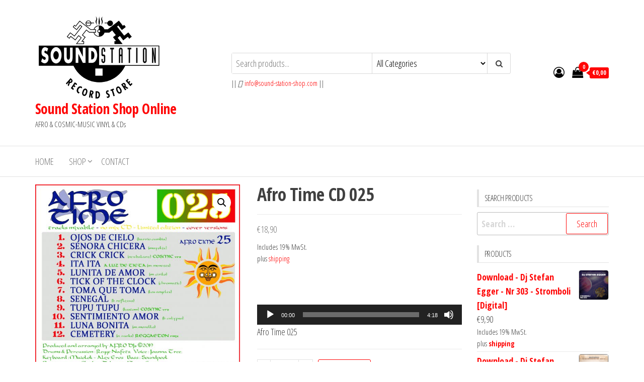

--- FILE ---
content_type: text/html; charset=UTF-8
request_url: http://sound-station-shop.com/produkt/afro-time-cd-025
body_size: 17358
content:
<!DOCTYPE html>
<html lang="en-US">
    <head>
        <meta charset="UTF-8">
        <meta name="viewport" content="width=device-width, initial-scale=1">
        <link rel="profile" href="http://gmpg.org/xfn/11">
        <title>Afro Time CD 025 &#8211; Sound Station Shop Online</title>
<meta name='robots' content='max-image-preview:large' />
	<style>img:is([sizes="auto" i], [sizes^="auto," i]) { contain-intrinsic-size: 3000px 1500px }</style>
	<link rel='dns-prefetch' href='//fonts.googleapis.com' />
<link href='https://fonts.gstatic.com' crossorigin rel='preconnect' />
<link rel="alternate" type="application/rss+xml" title="Sound Station Shop Online &raquo; Feed" href="http://sound-station-shop.com/feed" />
<link rel="alternate" type="application/rss+xml" title="Sound Station Shop Online &raquo; Comments Feed" href="http://sound-station-shop.com/comments/feed" />
<script type="text/javascript">
/* <![CDATA[ */
window._wpemojiSettings = {"baseUrl":"https:\/\/s.w.org\/images\/core\/emoji\/16.0.1\/72x72\/","ext":".png","svgUrl":"https:\/\/s.w.org\/images\/core\/emoji\/16.0.1\/svg\/","svgExt":".svg","source":{"concatemoji":"http:\/\/sound-station-shop.com\/wp-includes\/js\/wp-emoji-release.min.js?ver=6.8.3"}};
/*! This file is auto-generated */
!function(s,n){var o,i,e;function c(e){try{var t={supportTests:e,timestamp:(new Date).valueOf()};sessionStorage.setItem(o,JSON.stringify(t))}catch(e){}}function p(e,t,n){e.clearRect(0,0,e.canvas.width,e.canvas.height),e.fillText(t,0,0);var t=new Uint32Array(e.getImageData(0,0,e.canvas.width,e.canvas.height).data),a=(e.clearRect(0,0,e.canvas.width,e.canvas.height),e.fillText(n,0,0),new Uint32Array(e.getImageData(0,0,e.canvas.width,e.canvas.height).data));return t.every(function(e,t){return e===a[t]})}function u(e,t){e.clearRect(0,0,e.canvas.width,e.canvas.height),e.fillText(t,0,0);for(var n=e.getImageData(16,16,1,1),a=0;a<n.data.length;a++)if(0!==n.data[a])return!1;return!0}function f(e,t,n,a){switch(t){case"flag":return n(e,"\ud83c\udff3\ufe0f\u200d\u26a7\ufe0f","\ud83c\udff3\ufe0f\u200b\u26a7\ufe0f")?!1:!n(e,"\ud83c\udde8\ud83c\uddf6","\ud83c\udde8\u200b\ud83c\uddf6")&&!n(e,"\ud83c\udff4\udb40\udc67\udb40\udc62\udb40\udc65\udb40\udc6e\udb40\udc67\udb40\udc7f","\ud83c\udff4\u200b\udb40\udc67\u200b\udb40\udc62\u200b\udb40\udc65\u200b\udb40\udc6e\u200b\udb40\udc67\u200b\udb40\udc7f");case"emoji":return!a(e,"\ud83e\udedf")}return!1}function g(e,t,n,a){var r="undefined"!=typeof WorkerGlobalScope&&self instanceof WorkerGlobalScope?new OffscreenCanvas(300,150):s.createElement("canvas"),o=r.getContext("2d",{willReadFrequently:!0}),i=(o.textBaseline="top",o.font="600 32px Arial",{});return e.forEach(function(e){i[e]=t(o,e,n,a)}),i}function t(e){var t=s.createElement("script");t.src=e,t.defer=!0,s.head.appendChild(t)}"undefined"!=typeof Promise&&(o="wpEmojiSettingsSupports",i=["flag","emoji"],n.supports={everything:!0,everythingExceptFlag:!0},e=new Promise(function(e){s.addEventListener("DOMContentLoaded",e,{once:!0})}),new Promise(function(t){var n=function(){try{var e=JSON.parse(sessionStorage.getItem(o));if("object"==typeof e&&"number"==typeof e.timestamp&&(new Date).valueOf()<e.timestamp+604800&&"object"==typeof e.supportTests)return e.supportTests}catch(e){}return null}();if(!n){if("undefined"!=typeof Worker&&"undefined"!=typeof OffscreenCanvas&&"undefined"!=typeof URL&&URL.createObjectURL&&"undefined"!=typeof Blob)try{var e="postMessage("+g.toString()+"("+[JSON.stringify(i),f.toString(),p.toString(),u.toString()].join(",")+"));",a=new Blob([e],{type:"text/javascript"}),r=new Worker(URL.createObjectURL(a),{name:"wpTestEmojiSupports"});return void(r.onmessage=function(e){c(n=e.data),r.terminate(),t(n)})}catch(e){}c(n=g(i,f,p,u))}t(n)}).then(function(e){for(var t in e)n.supports[t]=e[t],n.supports.everything=n.supports.everything&&n.supports[t],"flag"!==t&&(n.supports.everythingExceptFlag=n.supports.everythingExceptFlag&&n.supports[t]);n.supports.everythingExceptFlag=n.supports.everythingExceptFlag&&!n.supports.flag,n.DOMReady=!1,n.readyCallback=function(){n.DOMReady=!0}}).then(function(){return e}).then(function(){var e;n.supports.everything||(n.readyCallback(),(e=n.source||{}).concatemoji?t(e.concatemoji):e.wpemoji&&e.twemoji&&(t(e.twemoji),t(e.wpemoji)))}))}((window,document),window._wpemojiSettings);
/* ]]> */
</script>
<link rel='stylesheet' id='german-market-blocks-integrations-css' href='http://sound-station-shop.com/wp-content/plugins/woocommerce-german-market-light/german-market-blocks/build/integrations.css?ver=3.52' type='text/css' media='all' />
<link rel='stylesheet' id='german-market-checkout-block-checkboxes-css' href='http://sound-station-shop.com/wp-content/plugins/woocommerce-german-market-light/german-market-blocks/build/blocks/checkout-checkboxes/style-index.css?ver=3.52' type='text/css' media='all' />
<link rel='stylesheet' id='german-market-product-charging-device-css' href='http://sound-station-shop.com/wp-content/plugins/woocommerce-german-market-light/german-market-blocks/build/blocks/product-charging-device/style-index.css?ver=3.52' type='text/css' media='all' />
<style id='wp-emoji-styles-inline-css' type='text/css'>

	img.wp-smiley, img.emoji {
		display: inline !important;
		border: none !important;
		box-shadow: none !important;
		height: 1em !important;
		width: 1em !important;
		margin: 0 0.07em !important;
		vertical-align: -0.1em !important;
		background: none !important;
		padding: 0 !important;
	}
</style>
<link rel='stylesheet' id='wp-block-library-css' href='http://sound-station-shop.com/wp-includes/css/dist/block-library/style.min.css?ver=6.8.3' type='text/css' media='all' />
<style id='classic-theme-styles-inline-css' type='text/css'>
/*! This file is auto-generated */
.wp-block-button__link{color:#fff;background-color:#32373c;border-radius:9999px;box-shadow:none;text-decoration:none;padding:calc(.667em + 2px) calc(1.333em + 2px);font-size:1.125em}.wp-block-file__button{background:#32373c;color:#fff;text-decoration:none}
</style>
<link rel='stylesheet' id='wp-components-css' href='http://sound-station-shop.com/wp-includes/css/dist/components/style.min.css?ver=6.8.3' type='text/css' media='all' />
<link rel='stylesheet' id='wp-preferences-css' href='http://sound-station-shop.com/wp-includes/css/dist/preferences/style.min.css?ver=6.8.3' type='text/css' media='all' />
<link rel='stylesheet' id='wp-block-editor-css' href='http://sound-station-shop.com/wp-includes/css/dist/block-editor/style.min.css?ver=6.8.3' type='text/css' media='all' />
<link rel='stylesheet' id='popup-maker-block-library-style-css' href='http://sound-station-shop.com/wp-content/plugins/popup-maker/dist/packages/block-library-style.css?ver=dbea705cfafe089d65f1' type='text/css' media='all' />
<style id='global-styles-inline-css' type='text/css'>
:root{--wp--preset--aspect-ratio--square: 1;--wp--preset--aspect-ratio--4-3: 4/3;--wp--preset--aspect-ratio--3-4: 3/4;--wp--preset--aspect-ratio--3-2: 3/2;--wp--preset--aspect-ratio--2-3: 2/3;--wp--preset--aspect-ratio--16-9: 16/9;--wp--preset--aspect-ratio--9-16: 9/16;--wp--preset--color--black: #000000;--wp--preset--color--cyan-bluish-gray: #abb8c3;--wp--preset--color--white: #ffffff;--wp--preset--color--pale-pink: #f78da7;--wp--preset--color--vivid-red: #cf2e2e;--wp--preset--color--luminous-vivid-orange: #ff6900;--wp--preset--color--luminous-vivid-amber: #fcb900;--wp--preset--color--light-green-cyan: #7bdcb5;--wp--preset--color--vivid-green-cyan: #00d084;--wp--preset--color--pale-cyan-blue: #8ed1fc;--wp--preset--color--vivid-cyan-blue: #0693e3;--wp--preset--color--vivid-purple: #9b51e0;--wp--preset--gradient--vivid-cyan-blue-to-vivid-purple: linear-gradient(135deg,rgba(6,147,227,1) 0%,rgb(155,81,224) 100%);--wp--preset--gradient--light-green-cyan-to-vivid-green-cyan: linear-gradient(135deg,rgb(122,220,180) 0%,rgb(0,208,130) 100%);--wp--preset--gradient--luminous-vivid-amber-to-luminous-vivid-orange: linear-gradient(135deg,rgba(252,185,0,1) 0%,rgba(255,105,0,1) 100%);--wp--preset--gradient--luminous-vivid-orange-to-vivid-red: linear-gradient(135deg,rgba(255,105,0,1) 0%,rgb(207,46,46) 100%);--wp--preset--gradient--very-light-gray-to-cyan-bluish-gray: linear-gradient(135deg,rgb(238,238,238) 0%,rgb(169,184,195) 100%);--wp--preset--gradient--cool-to-warm-spectrum: linear-gradient(135deg,rgb(74,234,220) 0%,rgb(151,120,209) 20%,rgb(207,42,186) 40%,rgb(238,44,130) 60%,rgb(251,105,98) 80%,rgb(254,248,76) 100%);--wp--preset--gradient--blush-light-purple: linear-gradient(135deg,rgb(255,206,236) 0%,rgb(152,150,240) 100%);--wp--preset--gradient--blush-bordeaux: linear-gradient(135deg,rgb(254,205,165) 0%,rgb(254,45,45) 50%,rgb(107,0,62) 100%);--wp--preset--gradient--luminous-dusk: linear-gradient(135deg,rgb(255,203,112) 0%,rgb(199,81,192) 50%,rgb(65,88,208) 100%);--wp--preset--gradient--pale-ocean: linear-gradient(135deg,rgb(255,245,203) 0%,rgb(182,227,212) 50%,rgb(51,167,181) 100%);--wp--preset--gradient--electric-grass: linear-gradient(135deg,rgb(202,248,128) 0%,rgb(113,206,126) 100%);--wp--preset--gradient--midnight: linear-gradient(135deg,rgb(2,3,129) 0%,rgb(40,116,252) 100%);--wp--preset--font-size--small: 13px;--wp--preset--font-size--medium: 20px;--wp--preset--font-size--large: 36px;--wp--preset--font-size--x-large: 42px;--wp--preset--spacing--20: 0.44rem;--wp--preset--spacing--30: 0.67rem;--wp--preset--spacing--40: 1rem;--wp--preset--spacing--50: 1.5rem;--wp--preset--spacing--60: 2.25rem;--wp--preset--spacing--70: 3.38rem;--wp--preset--spacing--80: 5.06rem;--wp--preset--shadow--natural: 6px 6px 9px rgba(0, 0, 0, 0.2);--wp--preset--shadow--deep: 12px 12px 50px rgba(0, 0, 0, 0.4);--wp--preset--shadow--sharp: 6px 6px 0px rgba(0, 0, 0, 0.2);--wp--preset--shadow--outlined: 6px 6px 0px -3px rgba(255, 255, 255, 1), 6px 6px rgba(0, 0, 0, 1);--wp--preset--shadow--crisp: 6px 6px 0px rgba(0, 0, 0, 1);}:where(.is-layout-flex){gap: 0.5em;}:where(.is-layout-grid){gap: 0.5em;}body .is-layout-flex{display: flex;}.is-layout-flex{flex-wrap: wrap;align-items: center;}.is-layout-flex > :is(*, div){margin: 0;}body .is-layout-grid{display: grid;}.is-layout-grid > :is(*, div){margin: 0;}:where(.wp-block-columns.is-layout-flex){gap: 2em;}:where(.wp-block-columns.is-layout-grid){gap: 2em;}:where(.wp-block-post-template.is-layout-flex){gap: 1.25em;}:where(.wp-block-post-template.is-layout-grid){gap: 1.25em;}.has-black-color{color: var(--wp--preset--color--black) !important;}.has-cyan-bluish-gray-color{color: var(--wp--preset--color--cyan-bluish-gray) !important;}.has-white-color{color: var(--wp--preset--color--white) !important;}.has-pale-pink-color{color: var(--wp--preset--color--pale-pink) !important;}.has-vivid-red-color{color: var(--wp--preset--color--vivid-red) !important;}.has-luminous-vivid-orange-color{color: var(--wp--preset--color--luminous-vivid-orange) !important;}.has-luminous-vivid-amber-color{color: var(--wp--preset--color--luminous-vivid-amber) !important;}.has-light-green-cyan-color{color: var(--wp--preset--color--light-green-cyan) !important;}.has-vivid-green-cyan-color{color: var(--wp--preset--color--vivid-green-cyan) !important;}.has-pale-cyan-blue-color{color: var(--wp--preset--color--pale-cyan-blue) !important;}.has-vivid-cyan-blue-color{color: var(--wp--preset--color--vivid-cyan-blue) !important;}.has-vivid-purple-color{color: var(--wp--preset--color--vivid-purple) !important;}.has-black-background-color{background-color: var(--wp--preset--color--black) !important;}.has-cyan-bluish-gray-background-color{background-color: var(--wp--preset--color--cyan-bluish-gray) !important;}.has-white-background-color{background-color: var(--wp--preset--color--white) !important;}.has-pale-pink-background-color{background-color: var(--wp--preset--color--pale-pink) !important;}.has-vivid-red-background-color{background-color: var(--wp--preset--color--vivid-red) !important;}.has-luminous-vivid-orange-background-color{background-color: var(--wp--preset--color--luminous-vivid-orange) !important;}.has-luminous-vivid-amber-background-color{background-color: var(--wp--preset--color--luminous-vivid-amber) !important;}.has-light-green-cyan-background-color{background-color: var(--wp--preset--color--light-green-cyan) !important;}.has-vivid-green-cyan-background-color{background-color: var(--wp--preset--color--vivid-green-cyan) !important;}.has-pale-cyan-blue-background-color{background-color: var(--wp--preset--color--pale-cyan-blue) !important;}.has-vivid-cyan-blue-background-color{background-color: var(--wp--preset--color--vivid-cyan-blue) !important;}.has-vivid-purple-background-color{background-color: var(--wp--preset--color--vivid-purple) !important;}.has-black-border-color{border-color: var(--wp--preset--color--black) !important;}.has-cyan-bluish-gray-border-color{border-color: var(--wp--preset--color--cyan-bluish-gray) !important;}.has-white-border-color{border-color: var(--wp--preset--color--white) !important;}.has-pale-pink-border-color{border-color: var(--wp--preset--color--pale-pink) !important;}.has-vivid-red-border-color{border-color: var(--wp--preset--color--vivid-red) !important;}.has-luminous-vivid-orange-border-color{border-color: var(--wp--preset--color--luminous-vivid-orange) !important;}.has-luminous-vivid-amber-border-color{border-color: var(--wp--preset--color--luminous-vivid-amber) !important;}.has-light-green-cyan-border-color{border-color: var(--wp--preset--color--light-green-cyan) !important;}.has-vivid-green-cyan-border-color{border-color: var(--wp--preset--color--vivid-green-cyan) !important;}.has-pale-cyan-blue-border-color{border-color: var(--wp--preset--color--pale-cyan-blue) !important;}.has-vivid-cyan-blue-border-color{border-color: var(--wp--preset--color--vivid-cyan-blue) !important;}.has-vivid-purple-border-color{border-color: var(--wp--preset--color--vivid-purple) !important;}.has-vivid-cyan-blue-to-vivid-purple-gradient-background{background: var(--wp--preset--gradient--vivid-cyan-blue-to-vivid-purple) !important;}.has-light-green-cyan-to-vivid-green-cyan-gradient-background{background: var(--wp--preset--gradient--light-green-cyan-to-vivid-green-cyan) !important;}.has-luminous-vivid-amber-to-luminous-vivid-orange-gradient-background{background: var(--wp--preset--gradient--luminous-vivid-amber-to-luminous-vivid-orange) !important;}.has-luminous-vivid-orange-to-vivid-red-gradient-background{background: var(--wp--preset--gradient--luminous-vivid-orange-to-vivid-red) !important;}.has-very-light-gray-to-cyan-bluish-gray-gradient-background{background: var(--wp--preset--gradient--very-light-gray-to-cyan-bluish-gray) !important;}.has-cool-to-warm-spectrum-gradient-background{background: var(--wp--preset--gradient--cool-to-warm-spectrum) !important;}.has-blush-light-purple-gradient-background{background: var(--wp--preset--gradient--blush-light-purple) !important;}.has-blush-bordeaux-gradient-background{background: var(--wp--preset--gradient--blush-bordeaux) !important;}.has-luminous-dusk-gradient-background{background: var(--wp--preset--gradient--luminous-dusk) !important;}.has-pale-ocean-gradient-background{background: var(--wp--preset--gradient--pale-ocean) !important;}.has-electric-grass-gradient-background{background: var(--wp--preset--gradient--electric-grass) !important;}.has-midnight-gradient-background{background: var(--wp--preset--gradient--midnight) !important;}.has-small-font-size{font-size: var(--wp--preset--font-size--small) !important;}.has-medium-font-size{font-size: var(--wp--preset--font-size--medium) !important;}.has-large-font-size{font-size: var(--wp--preset--font-size--large) !important;}.has-x-large-font-size{font-size: var(--wp--preset--font-size--x-large) !important;}
:where(.wp-block-post-template.is-layout-flex){gap: 1.25em;}:where(.wp-block-post-template.is-layout-grid){gap: 1.25em;}
:where(.wp-block-columns.is-layout-flex){gap: 2em;}:where(.wp-block-columns.is-layout-grid){gap: 2em;}
:root :where(.wp-block-pullquote){font-size: 1.5em;line-height: 1.6;}
</style>
<link rel='stylesheet' id='woobsp_widget_css-css' href='http://sound-station-shop.com/wp-content/plugins/woo-best-selling-products/assets/woobsp-styles.css?ver=1.3.1' type='text/css' media='all' />
<link rel='stylesheet' id='photoswipe-css' href='http://sound-station-shop.com/wp-content/plugins/woocommerce/assets/css/photoswipe/photoswipe.min.css?ver=10.3.4' type='text/css' media='all' />
<link rel='stylesheet' id='photoswipe-default-skin-css' href='http://sound-station-shop.com/wp-content/plugins/woocommerce/assets/css/photoswipe/default-skin/default-skin.min.css?ver=10.3.4' type='text/css' media='all' />
<link rel='stylesheet' id='woocommerce-layout-css' href='http://sound-station-shop.com/wp-content/plugins/woocommerce/assets/css/woocommerce-layout.css?ver=10.3.4' type='text/css' media='all' />
<link rel='stylesheet' id='woocommerce-smallscreen-css' href='http://sound-station-shop.com/wp-content/plugins/woocommerce/assets/css/woocommerce-smallscreen.css?ver=10.3.4' type='text/css' media='only screen and (max-width: 768px)' />
<link rel='stylesheet' id='woocommerce-general-css' href='http://sound-station-shop.com/wp-content/plugins/woocommerce/assets/css/woocommerce.css?ver=10.3.4' type='text/css' media='all' />
<style id='woocommerce-inline-inline-css' type='text/css'>
.woocommerce form .form-row .required { visibility: visible; }
</style>
<link rel='stylesheet' id='brands-styles-css' href='http://sound-station-shop.com/wp-content/plugins/woocommerce/assets/css/brands.css?ver=10.3.4' type='text/css' media='all' />
<link rel='stylesheet' id='envo-storefront-fonts-css' href='https://fonts.googleapis.com/css?family=Open+Sans+Condensed%3A300%2C500%2C700&#038;subset=cyrillic%2Ccyrillic-ext%2Cgreek%2Cgreek-ext%2Clatin-ext%2Cvietnamese' type='text/css' media='all' />
<link rel='stylesheet' id='bootstrap-css' href='http://sound-station-shop.com/wp-content/themes/envo-storefront/css/bootstrap.css?ver=3.3.7' type='text/css' media='all' />
<link rel='stylesheet' id='mmenu-light-css' href='http://sound-station-shop.com/wp-content/themes/envo-storefront/css/mmenu-light.min.css?ver=1.0.7' type='text/css' media='all' />
<link rel='stylesheet' id='envo-storefront-stylesheet-css' href='http://sound-station-shop.com/wp-content/themes/envo-storefront/style.css?ver=1.0.7' type='text/css' media='all' />
<link rel='stylesheet' id='font-awesome-css' href='http://sound-station-shop.com/wp-content/plugins/elementor/assets/lib/font-awesome/css/font-awesome.min.css?ver=4.7.0' type='text/css' media='all' />
<link rel='stylesheet' id='german-market-blocks-order-button-position-css' href='http://sound-station-shop.com/wp-content/plugins/woocommerce-german-market-light/german-market-blocks/additional-css/order-button-checkout-fields.css?ver=3.52' type='text/css' media='all' />
<link rel='stylesheet' id='woocommerce-de_frontend_styles-css' href='http://sound-station-shop.com/wp-content/plugins/woocommerce-german-market-light/css/frontend.min.css?ver=3.52' type='text/css' media='all' />
<script type="text/javascript" src="http://sound-station-shop.com/wp-content/plugins/1and1-wordpress-assistant/js/cookies.js?ver=6.8.3" id="1and1-wp-cookies-js"></script>
<script type="text/javascript" src="http://sound-station-shop.com/wp-includes/js/jquery/jquery.min.js?ver=3.7.1" id="jquery-core-js"></script>
<script type="text/javascript" src="http://sound-station-shop.com/wp-includes/js/jquery/jquery-migrate.min.js?ver=3.4.1" id="jquery-migrate-js"></script>
<script type="text/javascript" src="http://sound-station-shop.com/wp-content/plugins/woocommerce/assets/js/jquery-blockui/jquery.blockUI.min.js?ver=2.7.0-wc.10.3.4" id="wc-jquery-blockui-js" defer="defer" data-wp-strategy="defer"></script>
<script type="text/javascript" id="wc-add-to-cart-js-extra">
/* <![CDATA[ */
var wc_add_to_cart_params = {"ajax_url":"\/wp-admin\/admin-ajax.php","wc_ajax_url":"\/?wc-ajax=%%endpoint%%","i18n_view_cart":"View cart","cart_url":"http:\/\/sound-station-shop.com\/cart","is_cart":"","cart_redirect_after_add":"no"};
/* ]]> */
</script>
<script type="text/javascript" src="http://sound-station-shop.com/wp-content/plugins/woocommerce/assets/js/frontend/add-to-cart.min.js?ver=10.3.4" id="wc-add-to-cart-js" defer="defer" data-wp-strategy="defer"></script>
<script type="text/javascript" src="http://sound-station-shop.com/wp-content/plugins/woocommerce/assets/js/zoom/jquery.zoom.min.js?ver=1.7.21-wc.10.3.4" id="wc-zoom-js" defer="defer" data-wp-strategy="defer"></script>
<script type="text/javascript" src="http://sound-station-shop.com/wp-content/plugins/woocommerce/assets/js/flexslider/jquery.flexslider.min.js?ver=2.7.2-wc.10.3.4" id="wc-flexslider-js" defer="defer" data-wp-strategy="defer"></script>
<script type="text/javascript" src="http://sound-station-shop.com/wp-content/plugins/woocommerce/assets/js/photoswipe/photoswipe.min.js?ver=4.1.1-wc.10.3.4" id="wc-photoswipe-js" defer="defer" data-wp-strategy="defer"></script>
<script type="text/javascript" src="http://sound-station-shop.com/wp-content/plugins/woocommerce/assets/js/photoswipe/photoswipe-ui-default.min.js?ver=4.1.1-wc.10.3.4" id="wc-photoswipe-ui-default-js" defer="defer" data-wp-strategy="defer"></script>
<script type="text/javascript" id="wc-single-product-js-extra">
/* <![CDATA[ */
var wc_single_product_params = {"i18n_required_rating_text":"Please select a rating","i18n_rating_options":["1 of 5 stars","2 of 5 stars","3 of 5 stars","4 of 5 stars","5 of 5 stars"],"i18n_product_gallery_trigger_text":"View full-screen image gallery","review_rating_required":"yes","flexslider":{"rtl":false,"animation":"slide","smoothHeight":true,"directionNav":false,"controlNav":"thumbnails","slideshow":false,"animationSpeed":500,"animationLoop":false,"allowOneSlide":false},"zoom_enabled":"1","zoom_options":[],"photoswipe_enabled":"1","photoswipe_options":{"shareEl":false,"closeOnScroll":false,"history":false,"hideAnimationDuration":0,"showAnimationDuration":0},"flexslider_enabled":"1"};
/* ]]> */
</script>
<script type="text/javascript" src="http://sound-station-shop.com/wp-content/plugins/woocommerce/assets/js/frontend/single-product.min.js?ver=10.3.4" id="wc-single-product-js" defer="defer" data-wp-strategy="defer"></script>
<script type="text/javascript" src="http://sound-station-shop.com/wp-content/plugins/woocommerce/assets/js/js-cookie/js.cookie.min.js?ver=2.1.4-wc.10.3.4" id="wc-js-cookie-js" defer="defer" data-wp-strategy="defer"></script>
<script type="text/javascript" id="woocommerce-js-extra">
/* <![CDATA[ */
var woocommerce_params = {"ajax_url":"\/wp-admin\/admin-ajax.php","wc_ajax_url":"\/?wc-ajax=%%endpoint%%","i18n_password_show":"Show password","i18n_password_hide":"Hide password"};
/* ]]> */
</script>
<script type="text/javascript" src="http://sound-station-shop.com/wp-content/plugins/woocommerce/assets/js/frontend/woocommerce.min.js?ver=10.3.4" id="woocommerce-js" defer="defer" data-wp-strategy="defer"></script>
<script type="text/javascript" id="wc-cart-fragments-js-extra">
/* <![CDATA[ */
var wc_cart_fragments_params = {"ajax_url":"\/wp-admin\/admin-ajax.php","wc_ajax_url":"\/?wc-ajax=%%endpoint%%","cart_hash_key":"wc_cart_hash_a7268b8050e0f8c9100d8a2a4ad1340f","fragment_name":"wc_fragments_a7268b8050e0f8c9100d8a2a4ad1340f","request_timeout":"5000"};
/* ]]> */
</script>
<script type="text/javascript" src="http://sound-station-shop.com/wp-content/plugins/woocommerce/assets/js/frontend/cart-fragments.min.js?ver=10.3.4" id="wc-cart-fragments-js" defer="defer" data-wp-strategy="defer"></script>
<script type="text/javascript" id="woocommerce_de_frontend-js-extra">
/* <![CDATA[ */
var sepa_ajax_object = {"ajax_url":"http:\/\/sound-station-shop.com\/wp-admin\/admin-ajax.php","nonce":"13eb5538aa"};
var woocommerce_remove_updated_totals = {"val":"0"};
var woocommerce_payment_update = {"val":"1"};
var german_market_price_variable_products = {"val":"gm_default"};
var german_market_price_variable_theme_extra_element = {"val":"none"};
var german_market_legal_info_product_reviews = {"element":".woocommerce-Reviews .commentlist","activated":"off"};
var ship_different_address = {"message":"<p class=\"woocommerce-notice woocommerce-notice--info woocommerce-info\" id=\"german-market-puchase-on-account-message\">\"Ship to different address\" is not available for the selected payment method \"Purchase on Account\" and has been disabled!<\/p>","before_element":".woocommerce-checkout-payment"};
/* ]]> */
</script>
<script type="text/javascript" src="http://sound-station-shop.com/wp-content/plugins/woocommerce-german-market-light/js/WooCommerce-German-Market-Frontend.min.js?ver=3.52" id="woocommerce_de_frontend-js"></script>
<link rel="https://api.w.org/" href="http://sound-station-shop.com/wp-json/" /><link rel="alternate" title="JSON" type="application/json" href="http://sound-station-shop.com/wp-json/wp/v2/product/5480" /><link rel="EditURI" type="application/rsd+xml" title="RSD" href="http://sound-station-shop.com/xmlrpc.php?rsd" />
<meta name="generator" content="WordPress 6.8.3" />
<meta name="generator" content="WooCommerce 10.3.4" />
<link rel="canonical" href="http://sound-station-shop.com/produkt/afro-time-cd-025" />
<link rel='shortlink' href='http://sound-station-shop.com/?p=5480' />
<link rel="alternate" title="oEmbed (JSON)" type="application/json+oembed" href="http://sound-station-shop.com/wp-json/oembed/1.0/embed?url=http%3A%2F%2Fsound-station-shop.com%2Fprodukt%2Fafro-time-cd-025" />
<link rel="alternate" title="oEmbed (XML)" type="text/xml+oembed" href="http://sound-station-shop.com/wp-json/oembed/1.0/embed?url=http%3A%2F%2Fsound-station-shop.com%2Fprodukt%2Fafro-time-cd-025&#038;format=xml" />
	<noscript><style>.woocommerce-product-gallery{ opacity: 1 !important; }</style></noscript>
	<meta name="generator" content="Elementor 3.33.1; features: additional_custom_breakpoints; settings: css_print_method-external, google_font-enabled, font_display-auto">
			<style>
				.e-con.e-parent:nth-of-type(n+4):not(.e-lazyloaded):not(.e-no-lazyload),
				.e-con.e-parent:nth-of-type(n+4):not(.e-lazyloaded):not(.e-no-lazyload) * {
					background-image: none !important;
				}
				@media screen and (max-height: 1024px) {
					.e-con.e-parent:nth-of-type(n+3):not(.e-lazyloaded):not(.e-no-lazyload),
					.e-con.e-parent:nth-of-type(n+3):not(.e-lazyloaded):not(.e-no-lazyload) * {
						background-image: none !important;
					}
				}
				@media screen and (max-height: 640px) {
					.e-con.e-parent:nth-of-type(n+2):not(.e-lazyloaded):not(.e-no-lazyload),
					.e-con.e-parent:nth-of-type(n+2):not(.e-lazyloaded):not(.e-no-lazyload) * {
						background-image: none !important;
					}
				}
			</style>
			<style type="text/css">.broken_link, a.broken_link {
	text-decoration: line-through;
}</style><link rel="icon" href="http://sound-station-shop.com/wp-content/uploads/2020/12/cropped-vinyl-records-1-32x32.png" sizes="32x32" />
<link rel="icon" href="http://sound-station-shop.com/wp-content/uploads/2020/12/cropped-vinyl-records-1-192x192.png" sizes="192x192" />
<link rel="apple-touch-icon" href="http://sound-station-shop.com/wp-content/uploads/2020/12/cropped-vinyl-records-1-180x180.png" />
<meta name="msapplication-TileImage" content="http://sound-station-shop.com/wp-content/uploads/2020/12/cropped-vinyl-records-1-270x270.png" />
		<style type="text/css" id="wp-custom-css">
			.site-footer {
  background-color: #fff;
  color: #000;
}

.site-footer a {
  color: #000;
}

.footer-credits-text {
  background-color: #1e1e1e;
  color: #1e1e1e;
}

.footer-credits-text a {
  background-color: #1e1e1e;
  color: #1e1e1e;
}

.menu-footer-menu-container a {
  color: #fff;
}

.products .woocommerce-de_price_taxrate {
display: none;
}

.products .woocommerce_de_versandkosten {
  display: none;
}		</style>
		    </head>
    <body id="blog" class="wp-singular product-template-default single single-product postid-5480 wp-custom-logo wp-theme-envo-storefront theme-envo-storefront woocommerce woocommerce-page woocommerce-no-js elementor-default elementor-kit-196">
        <a class="skip-link screen-reader-text" href="#site-content">Skip to the content</a>        <div class="page-wrap">
            <div class="site-header container-fluid">
    <div class="container" >
        <div class="heading-row row" >
            <div class="site-heading col-md-4 col-xs-12" >
                <div class="site-branding-logo">
                    <a href="http://sound-station-shop.com/" class="custom-logo-link" rel="home"><img width="255" height="170" src="http://sound-station-shop.com/wp-content/uploads/2020/12/cropped-sound-station-logo.png" class="custom-logo" alt="Sound Station Shop Online" decoding="async" /></a>                </div>
                <div class="site-branding-text">
                                            <p class="site-title"><a href="http://sound-station-shop.com/" rel="home">Sound Station Shop Online</a></p>
                    
                                            <p class="site-description">
                            AFRO &amp; COSMIC-MUSIC VINYL &amp; CDs                        </p>
                                    </div><!-- .site-branding-text -->
            </div>
            <div class="search-heading col-md-6 col-xs-12">
                                    <div class="header-search-form">
                        <form role="search" method="get" action="http://sound-station-shop.com/">
                            <input type="hidden" name="post_type" value="product" />
                            <input class="header-search-input" name="s" type="text" placeholder="Search products..."/>
                            <select class="header-search-select" name="product_cat">
                                <option value="">All Categories</option> 
                                <option value="afro-ritual">Afro Ritual (5)</option><option value="mix-cd">MIX CD (149)</option><option value="new-mix-cd">New Mix CDs (26)</option><option value="afro-meeting-cd">Afro Meeting (11)</option><option value="best-of">Best of (7)</option><option value="remember-afro-cosmic">Remember Afro &amp; Cosmic (10)</option><option value="dj-stefan-egger">DJ Stefan Egger (73)</option><option value="cosmic-project-dj-stefan-egger">Cosmic Project (8)</option><option value="slim-box-cd">Slim Box CDs (33)</option><option value="dj-yano">DJ Yano (29)</option><option value="dj-corrado">DJ Corrado (9)</option><option value="other-djs">Other DJs (19)</option><option value="no-mix-cd">NO-MIX CD (243)</option><option value="new-no-mix-cd">New No Mix CDs for DJs (25)</option><option value="afro-cosmic-remember">Afro Cosmic Remember (3)</option><option value="afro-cosmic-4-djs">Afro Cosmic 4 DJs (17)</option><option value="afro-factory">Afro Factory (11)</option><option value="afro-music-dj-compilation">Afro Music DJ Compilation (12)</option><option value="afro-revolution">Afro Revolution (19)</option><option value="afro-time">Afro Time (22)</option><option value="cosmic-company">Cosmic Company (20)</option><option value="diverse-no-mix-cds">Diverse No Mix CDs (57)</option><option value="dj-corrado-no-mix-cd">DJ Corrado (1)</option><option value="dj-stefan-egger-no-mix-cd">DJ Stefan Egger (12)</option><option value="ethno-summer">Ethno Summer (18)</option><option value="lunastrass">Lunastrass (5)</option><option value="new-aphro-generation">New Aphro Generation (4)</option><option value="single-no-mix">Single No Mix (3)</option><option value="tribal-italia">Tribal Italia (19)</option><option value="dj-yano-ottomix-no-mix-cd">DJ Yano - Ottomix (3)</option><option value="fattori-ebreo-meo">Fattori / Ebreo / Meo (15)</option><option value="downloads">Downloads (21)</option><option value="vinyl">VINYL (99)</option><option value="new-vinyl">New Vinyl Records (3)</option><option value="african-project">African Project (11)</option><option value="afro-album-lps">Afro Album LPs (7)</option><option value="baia-tribale">Baia Tribale (7)</option><option value="black-star">Black Star (5)</option><option value="cosmic-project">Cosmic Project (0)</option><option value="corrado-dj">Corrado DJ (4)</option><option value="ethno-tribe">Ethno Tribe (11)</option><option value="suntec">Suntec (10)</option><option value="dj-stefan-egger-vinyl">DJ Stefan Egger (5)</option><option value="sound-station">Sound Station (5)</option><option value="swatch">Swatch (4)</option><option value="yase">YASE (15)</option><option value="navajo">Navajo (6)</option><option value="tribal-attack">Tribal Attack (4)</option><option value="tribal-italia-vinyl">Tribal Italia (2)</option><option value="diverse-afro-cosmic">Diverse Afro Cosmic (9)</option>                            </select>
                            <button class="header-search-button" type="submit"><i class="fa fa-search" aria-hidden="true"></i></button>
                        </form>
                    </div>
                                                    <div class="site-heading-sidebar" >
                        <div id="text-5" class="widget widget_text">			<div class="textwidget"><p>|| <i class="far fa-envelope"></i> <a href="mailto:info@sound-station-shop.com">info@sound-station-shop.com</a> ||</p>
</div>
		</div>                    </div>
                            </div>
                            <div class="header-right col-md-2 hidden-xs" >
                                <div class="header-cart">
                <div class="header-cart-block">
                    <div class="header-cart-inner">
                        	
        <a class="cart-contents" href="http://sound-station-shop.com/cart" title="View your shopping cart">
            <i class="fa fa-shopping-bag"><span class="count">0</span></i>
            <div class="amount-cart">&euro;0,00</div> 
        </a>
                                <ul class="site-header-cart menu list-unstyled text-center">
                            <li>
                                <div class="widget woocommerce widget_shopping_cart"><div class="widget_shopping_cart_content"></div></div>                            </li>
                        </ul>
                    </div>
                </div>
            </div>
                                            <div class="header-my-account">
                <div class="header-login"> 
                    <a href="http://sound-station-shop.com/my-account" title="My Account">
                        <i class="fa fa-user-circle-o"></i>
                    </a>
                </div>
            </div>
                            </div>	
                    </div>
    </div>
</div>
 
<div class="main-menu">
    <nav id="site-navigation" class="navbar navbar-default">     
        <div class="container">   
            <div class="navbar-header">
                                    <span class="navbar-brand brand-absolute visible-xs">Menu</span>
                                            <div class="mobile-cart visible-xs" >
                                        <div class="header-cart">
                <div class="header-cart-block">
                    <div class="header-cart-inner">
                        	
        <a class="cart-contents" href="http://sound-station-shop.com/cart" title="View your shopping cart">
            <i class="fa fa-shopping-bag"><span class="count">0</span></i>
            <div class="amount-cart">&euro;0,00</div> 
        </a>
                                <ul class="site-header-cart menu list-unstyled text-center">
                            <li>
                                <div class="widget woocommerce widget_shopping_cart"><div class="widget_shopping_cart_content"></div></div>                            </li>
                        </ul>
                    </div>
                </div>
            </div>
                                    </div>	
                                                                <div class="mobile-account visible-xs" >
                                        <div class="header-my-account">
                <div class="header-login"> 
                    <a href="http://sound-station-shop.com/my-account" title="My Account">
                        <i class="fa fa-user-circle-o"></i>
                    </a>
                </div>
            </div>
                                    </div>
                                        <a href="#" id="main-menu-panel" class="open-panel" data-panel="main-menu-panel">
                        <span></span>
                        <span></span>
                        <span></span>
                    </a>
                            </div>
            <div id="my-menu" class="menu-container"><ul id="menu-main-menu" class="nav navbar-nav navbar-left"><li itemscope="itemscope" itemtype="https://www.schema.org/SiteNavigationElement" id="menu-item-169" class="menu-item menu-item-type-post_type menu-item-object-page menu-item-home menu-item-169 nav-item"><a title="Home" href="http://sound-station-shop.com/" class="nav-link">Home</a></li>
<li itemscope="itemscope" itemtype="https://www.schema.org/SiteNavigationElement" id="menu-item-188" class="menu-item menu-item-type-post_type menu-item-object-page menu-item-has-children current_page_parent dropdown menu-item-188 nav-item"><a title="Shop" href="http://sound-station-shop.com/shop-2" data-toggle="dropdown" aria-haspopup="true" aria-expanded="false" class="dropdown-toggle nav-link" id="menu-item-dropdown-188">Shop</a>
<ul class="dropdown-menu" aria-labelledby="menu-item-dropdown-188" role="menu">
	<li itemscope="itemscope" itemtype="https://www.schema.org/SiteNavigationElement" id="menu-item-6191" class="menu-item menu-item-type-custom menu-item-object-custom menu-item-6191 nav-item"><a title="MIX CD" href="http://sound-station-shop.com/produkt-kategorie/mix-cd" class="dropdown-item">MIX CD</a></li>
	<li itemscope="itemscope" itemtype="https://www.schema.org/SiteNavigationElement" id="menu-item-6192" class="menu-item menu-item-type-custom menu-item-object-custom menu-item-6192 nav-item"><a title="NO-MIX CD" href="http://sound-station-shop.com/produkt-kategorie/no-mix-cd" class="dropdown-item">NO-MIX CD</a></li>
	<li itemscope="itemscope" itemtype="https://www.schema.org/SiteNavigationElement" id="menu-item-7382" class="menu-item menu-item-type-custom menu-item-object-custom menu-item-7382 nav-item"><a title="DOWNLOADS" href="http://sound-station-shop.com/produkt-kategorie/downloads" class="dropdown-item">DOWNLOADS</a></li>
	<li itemscope="itemscope" itemtype="https://www.schema.org/SiteNavigationElement" id="menu-item-6193" class="menu-item menu-item-type-custom menu-item-object-custom menu-item-6193 nav-item"><a title="VINYL" href="http://sound-station-shop.com/produkt-kategorie/vinyl" class="dropdown-item">VINYL</a></li>
</ul>
</li>
<li itemscope="itemscope" itemtype="https://www.schema.org/SiteNavigationElement" id="menu-item-168" class="menu-item menu-item-type-post_type menu-item-object-page menu-item-168 nav-item"><a title="Contact" href="http://sound-station-shop.com/contact" class="nav-link">Contact</a></li>
</ul></div>        </div>
            </nav> 
</div>
            <div id="site-content" class="container main-container" role="main">
    <div class="page-area">
                    

<!-- start content container -->
<div class="row">
    <article class="col-md-9">
        <div class="woocommerce-notices-wrapper"></div><div id="product-5480" class="product type-product post-5480 status-publish first instock product_cat-afro-time product_cat-no-mix-cd has-post-thumbnail downloadable taxable shipping-taxable purchasable product-type-simple">

	<div class="woocommerce-product-gallery woocommerce-product-gallery--with-images woocommerce-product-gallery--columns-4 images" data-columns="4" style="opacity: 0; transition: opacity .25s ease-in-out;">
	<div class="woocommerce-product-gallery__wrapper">
		<div data-thumb="http://sound-station-shop.com/wp-content/uploads/2020/12/Afro-Time-025-Cover-100x100.jpg" data-thumb-alt="Afro Time CD 025" data-thumb-srcset="http://sound-station-shop.com/wp-content/uploads/2020/12/Afro-Time-025-Cover-100x100.jpg 100w, http://sound-station-shop.com/wp-content/uploads/2020/12/Afro-Time-025-Cover-300x300.jpg 300w, http://sound-station-shop.com/wp-content/uploads/2020/12/Afro-Time-025-Cover-1024x1016.jpg 1024w, http://sound-station-shop.com/wp-content/uploads/2020/12/Afro-Time-025-Cover-150x150.jpg 150w, http://sound-station-shop.com/wp-content/uploads/2020/12/Afro-Time-025-Cover-768x762.jpg 768w, http://sound-station-shop.com/wp-content/uploads/2020/12/Afro-Time-025-Cover-600x595.jpg 600w, http://sound-station-shop.com/wp-content/uploads/2020/12/Afro-Time-025-Cover.jpg 1453w"  data-thumb-sizes="(max-width: 100px) 100vw, 100px" class="woocommerce-product-gallery__image"><a href="http://sound-station-shop.com/wp-content/uploads/2020/12/Afro-Time-025-Cover.jpg"><img fetchpriority="high" width="600" height="595" src="http://sound-station-shop.com/wp-content/uploads/2020/12/Afro-Time-025-Cover-600x595.jpg" class="wp-post-image" alt="Afro Time CD 025" data-caption="" data-src="http://sound-station-shop.com/wp-content/uploads/2020/12/Afro-Time-025-Cover.jpg" data-large_image="http://sound-station-shop.com/wp-content/uploads/2020/12/Afro-Time-025-Cover.jpg" data-large_image_width="1453" data-large_image_height="1441" decoding="async" srcset="http://sound-station-shop.com/wp-content/uploads/2020/12/Afro-Time-025-Cover-600x595.jpg 600w, http://sound-station-shop.com/wp-content/uploads/2020/12/Afro-Time-025-Cover-300x298.jpg 300w, http://sound-station-shop.com/wp-content/uploads/2020/12/Afro-Time-025-Cover-1024x1016.jpg 1024w, http://sound-station-shop.com/wp-content/uploads/2020/12/Afro-Time-025-Cover-150x150.jpg 150w, http://sound-station-shop.com/wp-content/uploads/2020/12/Afro-Time-025-Cover-768x762.jpg 768w, http://sound-station-shop.com/wp-content/uploads/2020/12/Afro-Time-025-Cover-100x100.jpg 100w, http://sound-station-shop.com/wp-content/uploads/2020/12/Afro-Time-025-Cover.jpg 1453w" sizes="(max-width: 600px) 100vw, 600px" /></a></div>	</div>
</div>

	<div class="summary entry-summary">
		<h1 class="product_title entry-title">Afro Time CD 025</h1>
		
				<div class="legacy-itemprop-offers">

		
			<p class="price"><span class="woocommerce-Price-amount amount"><bdi><span class="woocommerce-Price-currencySymbol">&euro;</span>18,90</bdi></span></p>
		<div class="wgm-info woocommerce-de_price_taxrate ">Includes 19% MwSt.</div>
		<div class="wgm-info woocommerce_de_versandkosten">plus <a class="versandkosten" href="http://sound-station-shop.com/versand__lieferung" target="_blank">shipping</a></div>
		</div>

		<div class="wcmp-player-container  product-5480" ><div class="wcmp-player-visualizer"></div><audio controlslist="nodownload" data-product="5480"  volume="1" id="5480" preload="none" data-lazyloading="none" class="wcmp-player  mejs-classic" data-duration="4:18"><source src="http://sound-station-shop.com/wp-content/uploads/wcmp/80016f0d7cef58c2df6c04f97fadd5a9.mp3" type="audio/mp3" /></audio></div><div class="wcmp-player-title" data-audio-url="http://sound-station-shop.com/wp-content/uploads/wcmp/80016f0d7cef58c2df6c04f97fadd5a9.mp3">Afro Time 025</div><div style="clear:both;"></div>
	
	<form class="cart" action="http://sound-station-shop.com/produkt/afro-time-cd-025" method="post" enctype='multipart/form-data'>
		
		<button type="button" class="minus" >-</button><div class="quantity">
		<label class="screen-reader-text" for="quantity_691b79b6c7c87">Afro Time CD 025 quantity</label>
	<input
		type="number"
				id="quantity_691b79b6c7c87"
		class="input-text qty text"
		name="quantity"
		value="1"
		aria-label="Product quantity"
				min="1"
							step="1"
			placeholder=""
			inputmode="numeric"
			autocomplete="off"
			/>
	</div>
<button type="button" class="plus" >+</button>
		<button type="submit" name="add-to-cart" value="5480" class="single_add_to_cart_button button alt">Add to cart</button>

			</form>

	
<div class="product_meta">

	
	
	<span class="posted_in">Categories: <a href="http://sound-station-shop.com/produkt-kategorie/no-mix-cd/afro-time" rel="tag">Afro Time</a>, <a href="http://sound-station-shop.com/produkt-kategorie/no-mix-cd" rel="tag">NO-MIX CD</a></span>
	
	
</div>
<span class="german-market-summary-gpsr"></span>	</div>

	
	<div class="woocommerce-tabs wc-tabs-wrapper">
		<ul class="tabs wc-tabs" role="tablist">
							<li role="presentation" class="description_tab" id="tab-title-description">
					<a href="#tab-description" role="tab" aria-controls="tab-description">
						Description					</a>
				</li>
					</ul>
					<div class="woocommerce-Tabs-panel woocommerce-Tabs-panel--description panel entry-content wc-tab" id="tab-description" role="tabpanel" aria-labelledby="tab-title-description">
				
	<h2>Description</h2>

<p>Afro Time 025</p>
<p>NO MIX CD ALBUM</p>
			</div>
		
			</div>


	<section class="related products">

					<h2>Related products</h2>
				<ul class="products columns-4">

			
					<li class="product type-product post-5300 status-publish first instock product_cat-no-mix-cd product_cat-afro-cosmic-4-djs has-post-thumbnail downloadable taxable shipping-taxable purchasable product-type-simple">
	<a href="http://sound-station-shop.com/produkt/afro-cosmic-4-djs-part-10-vol-10" class="woocommerce-LoopProduct-link woocommerce-loop-product__link"><img width="300" height="300" src="http://sound-station-shop.com/wp-content/uploads/2020/12/Afro-Cosmic-4-DJs-10-Cover-300x300.jpg" class="attachment-woocommerce_thumbnail size-woocommerce_thumbnail" alt="afro cosmic 4 DJs | vol. 10" decoding="async" srcset="http://sound-station-shop.com/wp-content/uploads/2020/12/Afro-Cosmic-4-DJs-10-Cover-300x300.jpg 300w, http://sound-station-shop.com/wp-content/uploads/2020/12/Afro-Cosmic-4-DJs-10-Cover-150x150.jpg 150w, http://sound-station-shop.com/wp-content/uploads/2020/12/Afro-Cosmic-4-DJs-10-Cover-100x100.jpg 100w" sizes="(max-width: 300px) 100vw, 300px" /><h2 class="woocommerce-loop-product__title">afro cosmic 4 DJs | vol. 10</h2></a><p class="price"><span class="woocommerce-Price-amount amount"><bdi><span class="woocommerce-Price-currencySymbol">&euro;</span>18,90</bdi></span></p>
		<div class="wgm-info woocommerce-de_price_taxrate ">Includes 19% MwSt.</div>
		<div class="wgm-info woocommerce_de_versandkosten">plus <a class="versandkosten" href="http://sound-station-shop.com/versand__lieferung" target="_blank">shipping</a></div></a><a href="/produkt/afro-time-cd-025?add-to-cart=5300" aria-describedby="woocommerce_loop_add_to_cart_link_describedby_5300" data-quantity="1" class="button product_type_simple add_to_cart_button ajax_add_to_cart" data-product_id="5300" data-product_sku="" aria-label="Add to cart: &ldquo;afro cosmic 4 DJs | vol. 10&rdquo;" rel="nofollow" data-success_message="&ldquo;afro cosmic 4 DJs | vol. 10&rdquo; has been added to your cart" role="button">Add to cart</a>	<span id="woocommerce_loop_add_to_cart_link_describedby_5300" class="screen-reader-text">
			</span>
</li>

			
					<li class="product type-product post-5333 status-publish instock product_cat-no-mix-cd product_cat-afro-cosmic-4-djs has-post-thumbnail downloadable taxable shipping-taxable purchasable product-type-simple">
	<a href="http://sound-station-shop.com/produkt/afro-cosmic-4-djs-part-13-vol-13" class="woocommerce-LoopProduct-link woocommerce-loop-product__link"><img width="300" height="300" src="http://sound-station-shop.com/wp-content/uploads/2020/12/Afro-Cosmic-4-DJs-13-Cover-300x300.jpg" class="attachment-woocommerce_thumbnail size-woocommerce_thumbnail" alt="afro cosmic 4 DJs | vol. 13" decoding="async" srcset="http://sound-station-shop.com/wp-content/uploads/2020/12/Afro-Cosmic-4-DJs-13-Cover-300x300.jpg 300w, http://sound-station-shop.com/wp-content/uploads/2020/12/Afro-Cosmic-4-DJs-13-Cover-150x150.jpg 150w, http://sound-station-shop.com/wp-content/uploads/2020/12/Afro-Cosmic-4-DJs-13-Cover-100x100.jpg 100w" sizes="(max-width: 300px) 100vw, 300px" /><h2 class="woocommerce-loop-product__title">afro cosmic 4 DJs | vol. 13</h2></a><p class="price"><span class="woocommerce-Price-amount amount"><bdi><span class="woocommerce-Price-currencySymbol">&euro;</span>18,90</bdi></span></p>
		<div class="wgm-info woocommerce-de_price_taxrate ">Includes 19% MwSt.</div>
		<div class="wgm-info woocommerce_de_versandkosten">plus <a class="versandkosten" href="http://sound-station-shop.com/versand__lieferung" target="_blank">shipping</a></div></a><a href="/produkt/afro-time-cd-025?add-to-cart=5333" aria-describedby="woocommerce_loop_add_to_cart_link_describedby_5333" data-quantity="1" class="button product_type_simple add_to_cart_button ajax_add_to_cart" data-product_id="5333" data-product_sku="" aria-label="Add to cart: &ldquo;afro cosmic 4 DJs | vol. 13&rdquo;" rel="nofollow" data-success_message="&ldquo;afro cosmic 4 DJs | vol. 13&rdquo; has been added to your cart" role="button">Add to cart</a>	<span id="woocommerce_loop_add_to_cart_link_describedby_5333" class="screen-reader-text">
			</span>
</li>

			
					<li class="product type-product post-5292 status-publish instock product_cat-no-mix-cd product_cat-afro-cosmic-4-djs has-post-thumbnail downloadable taxable shipping-taxable purchasable product-type-simple">
	<a href="http://sound-station-shop.com/produkt/afro-cosmic-4-djs-part-02-two" class="woocommerce-LoopProduct-link woocommerce-loop-product__link"><img width="300" height="300" src="http://sound-station-shop.com/wp-content/uploads/2020/12/Afro-Cosmic-4-DJs-2-Cover-300x300.jpg" class="attachment-woocommerce_thumbnail size-woocommerce_thumbnail" alt="afro cosmic 4 DJs | vol. 2" decoding="async" srcset="http://sound-station-shop.com/wp-content/uploads/2020/12/Afro-Cosmic-4-DJs-2-Cover-300x300.jpg 300w, http://sound-station-shop.com/wp-content/uploads/2020/12/Afro-Cosmic-4-DJs-2-Cover-150x150.jpg 150w, http://sound-station-shop.com/wp-content/uploads/2020/12/Afro-Cosmic-4-DJs-2-Cover-100x100.jpg 100w" sizes="(max-width: 300px) 100vw, 300px" /><h2 class="woocommerce-loop-product__title">afro cosmic 4 DJs | vol. 2</h2></a><p class="price"><span class="woocommerce-Price-amount amount"><bdi><span class="woocommerce-Price-currencySymbol">&euro;</span>18,90</bdi></span></p>
		<div class="wgm-info woocommerce-de_price_taxrate ">Includes 19% MwSt.</div>
		<div class="wgm-info woocommerce_de_versandkosten">plus <a class="versandkosten" href="http://sound-station-shop.com/versand__lieferung" target="_blank">shipping</a></div></a><a href="/produkt/afro-time-cd-025?add-to-cart=5292" aria-describedby="woocommerce_loop_add_to_cart_link_describedby_5292" data-quantity="1" class="button product_type_simple add_to_cart_button ajax_add_to_cart" data-product_id="5292" data-product_sku="" aria-label="Add to cart: &ldquo;afro cosmic 4 DJs | vol. 2&rdquo;" rel="nofollow" data-success_message="&ldquo;afro cosmic 4 DJs | vol. 2&rdquo; has been added to your cart" role="button">Add to cart</a>	<span id="woocommerce_loop_add_to_cart_link_describedby_5292" class="screen-reader-text">
			</span>
</li>

			
					<li class="product type-product post-4938 status-publish last instock product_cat-mix-cd product_cat-dj-stefan-egger product_cat-no-mix-cd product_cat-dj-stefan-egger-no-mix-cd has-post-thumbnail featured downloadable taxable shipping-taxable purchasable product-type-simple">
	<a href="http://sound-station-shop.com/produkt/dj-stefan-egger-cosmic-space-balls" class="woocommerce-LoopProduct-link woocommerce-loop-product__link"><img width="300" height="300" src="http://sound-station-shop.com/wp-content/uploads/2020/12/AP_022-6_Cover-net-300x300.jpg" class="attachment-woocommerce_thumbnail size-woocommerce_thumbnail" alt="Dj Stefan Egger | Cosmic Space Balls" decoding="async" srcset="http://sound-station-shop.com/wp-content/uploads/2020/12/AP_022-6_Cover-net-300x300.jpg 300w, http://sound-station-shop.com/wp-content/uploads/2020/12/AP_022-6_Cover-net-150x150.jpg 150w, http://sound-station-shop.com/wp-content/uploads/2020/12/AP_022-6_Cover-net-100x100.jpg 100w" sizes="(max-width: 300px) 100vw, 300px" /><h2 class="woocommerce-loop-product__title"><div class="wcmp-player-container product-4938"><audio controlslist="nodownload" data-product="4938"  volume="1" id="4938" preload="none" data-lazyloading="none" class="wcmp-player track mejs-classic" data-duration="10:41"><source src="http://sound-station-shop.com/wp-content/uploads/wcmp/791bc986b8f0a27850c7cb43c4b8e6b8.mp3" type="audio/mp3" /></audio></div>Dj Stefan Egger | Cosmic Space Balls</h2></a><p class="price"><span class="woocommerce-Price-amount amount"><bdi><span class="woocommerce-Price-currencySymbol">&euro;</span>18,90</bdi></span></p>
		<div class="wgm-info woocommerce-de_price_taxrate ">Includes 19% MwSt.</div>
		<div class="wgm-info woocommerce_de_versandkosten">plus <a class="versandkosten" href="http://sound-station-shop.com/versand__lieferung" target="_blank">shipping</a></div></a><a href="/produkt/afro-time-cd-025?add-to-cart=4938" aria-describedby="woocommerce_loop_add_to_cart_link_describedby_4938" data-quantity="1" class="button product_type_simple add_to_cart_button ajax_add_to_cart" data-product_id="4938" data-product_sku="" aria-label="Add to cart: &ldquo;Dj Stefan Egger | Cosmic Space Balls&rdquo;" rel="nofollow" data-success_message="&ldquo;Dj Stefan Egger | Cosmic Space Balls&rdquo; has been added to your cart" role="button">Add to cart</a>	<span id="woocommerce_loop_add_to_cart_link_describedby_4938" class="screen-reader-text">
			</span>
</li>

			
		</ul>

	</section>
	</div>

    </article>       
        <aside id="sidebar" class="col-md-3">
        <div id="woocommerce_widget_cart-1" class="widget woocommerce widget_shopping_cart"><div class="widget-title"><h3>Cart</h3></div><div class="hide_cart_widget_if_empty"><div class="widget_shopping_cart_content"></div></div></div><div id="search-3" class="widget widget_search"><div class="widget-title"><h3>Search Products</h3></div><form role="search" method="get" class="search-form" action="http://sound-station-shop.com/">
				<label>
					<span class="screen-reader-text">Search for:</span>
					<input type="search" class="search-field" placeholder="Search &hellip;" value="" name="s" />
				</label>
				<input type="submit" class="search-submit" value="Search" />
			</form></div><div id="woocommerce_products-1" class="widget woocommerce widget_products"><div class="widget-title"><h3>Products</h3></div><ul class="product_list_widget"><li>
	
	<a href="http://sound-station-shop.com/produkt/download-dj-stefan-egger-nr-303-stromboli">
		<img width="300" height="300" src="http://sound-station-shop.com/wp-content/uploads/2025/09/Stromboli_303-300x300.jpg" class="attachment-woocommerce_thumbnail size-woocommerce_thumbnail" alt="Download - Dj Stefan Egger - Nr 303 - Stromboli [Digital]" decoding="async" srcset="http://sound-station-shop.com/wp-content/uploads/2025/09/Stromboli_303-300x300.jpg 300w, http://sound-station-shop.com/wp-content/uploads/2025/09/Stromboli_303-150x150.jpg 150w, http://sound-station-shop.com/wp-content/uploads/2025/09/Stromboli_303-768x768.jpg 768w, http://sound-station-shop.com/wp-content/uploads/2025/09/Stromboli_303-600x600.jpg 600w, http://sound-station-shop.com/wp-content/uploads/2025/09/Stromboli_303-100x100.jpg 100w, http://sound-station-shop.com/wp-content/uploads/2025/09/Stromboli_303.jpg 900w" sizes="(max-width: 300px) 100vw, 300px" />		<span class="product-title">Download - Dj Stefan Egger - Nr 303 - Stromboli [Digital]</span>
	</a>

				
	<span class="woocommerce-Price-amount amount"><bdi><span class="woocommerce-Price-currencySymbol">&euro;</span>9,90</bdi></span>
	
		<div class="wgm-info woocommerce-de_price_taxrate ">Includes 19% MwSt.</div>
		<div class="wgm-info woocommerce_de_versandkosten">plus <a class="versandkosten" href="http://sound-station-shop.com/versand__lieferung" target="_blank">shipping</a></div></li>
<li>
	
	<a href="http://sound-station-shop.com/produkt/download-dj-stefan-egger-nr-302-monzambano">
		<img width="300" height="300" src="http://sound-station-shop.com/wp-content/uploads/2025/09/Monzambano_Cover_302-300x300.jpg" class="attachment-woocommerce_thumbnail size-woocommerce_thumbnail" alt="Download - Dj Stefan Egger - Nr 302 - Monzambano [Digital]" decoding="async" srcset="http://sound-station-shop.com/wp-content/uploads/2025/09/Monzambano_Cover_302-300x300.jpg 300w, http://sound-station-shop.com/wp-content/uploads/2025/09/Monzambano_Cover_302-1024x1024.jpg 1024w, http://sound-station-shop.com/wp-content/uploads/2025/09/Monzambano_Cover_302-150x150.jpg 150w, http://sound-station-shop.com/wp-content/uploads/2025/09/Monzambano_Cover_302-768x768.jpg 768w, http://sound-station-shop.com/wp-content/uploads/2025/09/Monzambano_Cover_302-600x600.jpg 600w, http://sound-station-shop.com/wp-content/uploads/2025/09/Monzambano_Cover_302-100x100.jpg 100w, http://sound-station-shop.com/wp-content/uploads/2025/09/Monzambano_Cover_302.jpg 1429w" sizes="(max-width: 300px) 100vw, 300px" />		<span class="product-title">Download - Dj Stefan Egger - Nr 302 - Monzambano [Digital]</span>
	</a>

				
	<span class="woocommerce-Price-amount amount"><bdi><span class="woocommerce-Price-currencySymbol">&euro;</span>9,90</bdi></span>
	
		<div class="wgm-info woocommerce-de_price_taxrate ">Includes 19% MwSt.</div>
		<div class="wgm-info woocommerce_de_versandkosten">plus <a class="versandkosten" href="http://sound-station-shop.com/versand__lieferung" target="_blank">shipping</a></div></li>
<li>
	
	<a href="http://sound-station-shop.com/produkt/cosmic-company-cd-vol-21">
		<img width="300" height="300" src="http://sound-station-shop.com/wp-content/uploads/2025/09/Cosmic-Company-21-Cover-300x300.jpg" class="attachment-woocommerce_thumbnail size-woocommerce_thumbnail" alt="Cosmic Company CD Vol. 21" decoding="async" srcset="http://sound-station-shop.com/wp-content/uploads/2025/09/Cosmic-Company-21-Cover-300x300.jpg 300w, http://sound-station-shop.com/wp-content/uploads/2025/09/Cosmic-Company-21-Cover-150x150.jpg 150w, http://sound-station-shop.com/wp-content/uploads/2025/09/Cosmic-Company-21-Cover-100x100.jpg 100w" sizes="(max-width: 300px) 100vw, 300px" />		<span class="product-title">Cosmic Company CD Vol. 21</span>
	</a>

				
	<span class="woocommerce-Price-amount amount"><bdi><span class="woocommerce-Price-currencySymbol">&euro;</span>18,90</bdi></span>
	
		<div class="wgm-info woocommerce-de_price_taxrate ">Includes 19% MwSt.</div>
		<div class="wgm-info woocommerce_de_versandkosten">plus <a class="versandkosten" href="http://sound-station-shop.com/versand__lieferung" target="_blank">shipping</a></div></li>
<li>
	
	<a href="http://sound-station-shop.com/produkt/cosmic-company-cd-vol-20">
		<img width="300" height="300" src="http://sound-station-shop.com/wp-content/uploads/2025/09/Cosmic-Company-20-Cover-300x300.jpg" class="attachment-woocommerce_thumbnail size-woocommerce_thumbnail" alt="Cosmic Company CD Vol. 20" decoding="async" srcset="http://sound-station-shop.com/wp-content/uploads/2025/09/Cosmic-Company-20-Cover-300x300.jpg 300w, http://sound-station-shop.com/wp-content/uploads/2025/09/Cosmic-Company-20-Cover-150x150.jpg 150w, http://sound-station-shop.com/wp-content/uploads/2025/09/Cosmic-Company-20-Cover-100x100.jpg 100w" sizes="(max-width: 300px) 100vw, 300px" />		<span class="product-title">Cosmic Company CD Vol. 20</span>
	</a>

				
	<span class="woocommerce-Price-amount amount"><bdi><span class="woocommerce-Price-currencySymbol">&euro;</span>18,90</bdi></span>
	
		<div class="wgm-info woocommerce-de_price_taxrate ">Includes 19% MwSt.</div>
		<div class="wgm-info woocommerce_de_versandkosten">plus <a class="versandkosten" href="http://sound-station-shop.com/versand__lieferung" target="_blank">shipping</a></div></li>
<li>
	
	<a href="http://sound-station-shop.com/produkt/cosmic-company-cd-vol-19">
		<img width="300" height="300" src="http://sound-station-shop.com/wp-content/uploads/2025/09/Cosmic-Company-19-Cover-300x300.jpg" class="attachment-woocommerce_thumbnail size-woocommerce_thumbnail" alt="Cosmic Company CD Vol. 19" decoding="async" srcset="http://sound-station-shop.com/wp-content/uploads/2025/09/Cosmic-Company-19-Cover-300x300.jpg 300w, http://sound-station-shop.com/wp-content/uploads/2025/09/Cosmic-Company-19-Cover-150x150.jpg 150w, http://sound-station-shop.com/wp-content/uploads/2025/09/Cosmic-Company-19-Cover-100x100.jpg 100w" sizes="(max-width: 300px) 100vw, 300px" />		<span class="product-title">Cosmic Company CD Vol. 19</span>
	</a>

				
	<span class="woocommerce-Price-amount amount"><bdi><span class="woocommerce-Price-currencySymbol">&euro;</span>18,90</bdi></span>
	
		<div class="wgm-info woocommerce-de_price_taxrate ">Includes 19% MwSt.</div>
		<div class="wgm-info woocommerce_de_versandkosten">plus <a class="versandkosten" href="http://sound-station-shop.com/versand__lieferung" target="_blank">shipping</a></div></li>
</ul></div>    </aside>
</div>
<!-- end content container -->

</div><!-- end main-container -->
</div><!-- end page-area -->
  				
	<div id="content-footer-section" class="container-fluid clearfix">
		<div class="container">
			<div id="nav_menu-3" class="widget widget_nav_menu col-md-3"><div class="menu-footer-menu-container"><ul id="menu-footer-menu" class="menu"><li id="menu-item-7225" class="menu-item menu-item-type-post_type menu-item-object-page menu-item-7225"><a href="http://sound-station-shop.com/allgemeine-geschaeftsbedingungen-agbs">Allgemeine Geschäftsbedingungen AGBs</a></li>
<li id="menu-item-7234" class="menu-item menu-item-type-post_type menu-item-object-page menu-item-privacy-policy menu-item-7234"><a rel="privacy-policy" href="http://sound-station-shop.com/privacy-policy">Privacy Policy</a></li>
<li id="menu-item-7246" class="menu-item menu-item-type-post_type menu-item-object-page menu-item-7246"><a href="http://sound-station-shop.com/impressum">Imprint</a></li>
<li id="menu-item-7247" class="menu-item menu-item-type-post_type menu-item-object-page menu-item-7247"><a href="http://sound-station-shop.com/datenschutz">Datenschutz</a></li>
<li id="menu-item-7556" class="menu-item menu-item-type-post_type menu-item-object-page menu-item-7556"><a href="http://sound-station-shop.com/versand__lieferung">Versand &amp; Lieferung</a></li>
</ul></div></div>		</div>	
	</div>		
 
<footer id="colophon" class="footer-credits container-fluid">
	<div class="container">
		        <div class="footer-credits-text text-center">
            Proudly powered by <a href="https://wordpress.org/">WordPress</a>            <span class="sep"> | </span>
            Theme: <a href="https://envothemes.com/free-envo-storefront/">Envo Storefront</a>        </div> 
         
	</div>	
</footer>
</div><!-- end page-wrap -->
<script type="speculationrules">
{"prefetch":[{"source":"document","where":{"and":[{"href_matches":"\/*"},{"not":{"href_matches":["\/wp-*.php","\/wp-admin\/*","\/wp-content\/uploads\/*","\/wp-content\/*","\/wp-content\/plugins\/*","\/wp-content\/themes\/envo-storefront\/*","\/*\\?(.+)"]}},{"not":{"selector_matches":"a[rel~=\"nofollow\"]"}},{"not":{"selector_matches":".no-prefetch, .no-prefetch a"}}]},"eagerness":"conservative"}]}
</script>
<script type="application/ld+json">{"@context":"https:\/\/schema.org\/","@type":"Product","@id":"http:\/\/sound-station-shop.com\/produkt\/afro-time-cd-025#product","name":"Afro Time CD 025","url":"http:\/\/sound-station-shop.com\/produkt\/afro-time-cd-025","description":"Afro Time 025\r\n\r\nNO MIX CD ALBUM","image":"http:\/\/sound-station-shop.com\/wp-content\/uploads\/2020\/12\/Afro-Time-025-Cover.jpg","sku":5480,"offers":[{"@type":"Offer","priceSpecification":[{"@type":"UnitPriceSpecification","price":"15.88","priceCurrency":"EUR","valueAddedTaxIncluded":false,"validThrough":"2026-12-31"}],"priceValidUntil":"2026-12-31","availability":"https:\/\/schema.org\/InStock","url":"http:\/\/sound-station-shop.com\/produkt\/afro-time-cd-025","seller":{"@type":"Organization","name":"Sound Station Shop Online","url":"http:\/\/sound-station-shop.com"}}]}</script>			<script>
				const lazyloadRunObserver = () => {
					const lazyloadBackgrounds = document.querySelectorAll( `.e-con.e-parent:not(.e-lazyloaded)` );
					const lazyloadBackgroundObserver = new IntersectionObserver( ( entries ) => {
						entries.forEach( ( entry ) => {
							if ( entry.isIntersecting ) {
								let lazyloadBackground = entry.target;
								if( lazyloadBackground ) {
									lazyloadBackground.classList.add( 'e-lazyloaded' );
								}
								lazyloadBackgroundObserver.unobserve( entry.target );
							}
						});
					}, { rootMargin: '200px 0px 200px 0px' } );
					lazyloadBackgrounds.forEach( ( lazyloadBackground ) => {
						lazyloadBackgroundObserver.observe( lazyloadBackground );
					} );
				};
				const events = [
					'DOMContentLoaded',
					'elementor/lazyload/observe',
				];
				events.forEach( ( event ) => {
					document.addEventListener( event, lazyloadRunObserver );
				} );
			</script>
			
<div id="photoswipe-fullscreen-dialog" class="pswp" tabindex="-1" role="dialog" aria-modal="true" aria-hidden="true" aria-label="Full screen image">
	<div class="pswp__bg"></div>
	<div class="pswp__scroll-wrap">
		<div class="pswp__container">
			<div class="pswp__item"></div>
			<div class="pswp__item"></div>
			<div class="pswp__item"></div>
		</div>
		<div class="pswp__ui pswp__ui--hidden">
			<div class="pswp__top-bar">
				<div class="pswp__counter"></div>
				<button class="pswp__button pswp__button--zoom" aria-label="Zoom in/out"></button>
				<button class="pswp__button pswp__button--fs" aria-label="Toggle fullscreen"></button>
				<button class="pswp__button pswp__button--share" aria-label="Share"></button>
				<button class="pswp__button pswp__button--close" aria-label="Close (Esc)"></button>
				<div class="pswp__preloader">
					<div class="pswp__preloader__icn">
						<div class="pswp__preloader__cut">
							<div class="pswp__preloader__donut"></div>
						</div>
					</div>
				</div>
			</div>
			<div class="pswp__share-modal pswp__share-modal--hidden pswp__single-tap">
				<div class="pswp__share-tooltip"></div>
			</div>
			<button class="pswp__button pswp__button--arrow--left" aria-label="Previous (arrow left)"></button>
			<button class="pswp__button pswp__button--arrow--right" aria-label="Next (arrow right)"></button>
			<div class="pswp__caption">
				<div class="pswp__caption__center"></div>
			</div>
		</div>
	</div>
</div>
	<script type='text/javascript'>
		(function () {
			var c = document.body.className;
			c = c.replace(/woocommerce-no-js/, 'woocommerce-js');
			document.body.className = c;
		})();
	</script>
	<link rel='stylesheet' id='wc-blocks-style-css' href='http://sound-station-shop.com/wp-content/plugins/woocommerce/assets/client/blocks/wc-blocks.css?ver=wc-10.3.4' type='text/css' media='all' />
<link rel='stylesheet' id='mediaelement-css' href='http://sound-station-shop.com/wp-includes/js/mediaelement/mediaelementplayer-legacy.min.css?ver=4.2.17' type='text/css' media='all' />
<link rel='stylesheet' id='wp-mediaelement-css' href='http://sound-station-shop.com/wp-includes/js/mediaelement/wp-mediaelement.min.css?ver=6.8.3' type='text/css' media='all' />
<link rel='stylesheet' id='wp-mediaelement-skins-css' href='http://sound-station-shop.com/wp-content/plugins/music-player-for-woocommerce/vendors/mejs-skins/mejs-skins.min.css?ver=1.7.4' type='text/css' media='all' />
<link rel='stylesheet' id='wcmp-style-css' href='http://sound-station-shop.com/wp-content/plugins/music-player-for-woocommerce/css/style.css?ver=1.7.4' type='text/css' media='all' />
<script type="text/javascript" src="http://sound-station-shop.com/wp-content/themes/envo-storefront/js/bootstrap.min.js?ver=3.3.7" id="bootstrap-js"></script>
<script type="text/javascript" src="http://sound-station-shop.com/wp-content/themes/envo-storefront/js/customscript.js?ver=1.0.7" id="envo-storefront-theme-js-js"></script>
<script type="text/javascript" src="http://sound-station-shop.com/wp-content/themes/envo-storefront/js/mmenu-light.min.js?ver=1.0.7" id="mmenu-js"></script>
<script type="text/javascript" src="http://sound-station-shop.com/wp-content/plugins/woocommerce/assets/js/sourcebuster/sourcebuster.min.js?ver=10.3.4" id="sourcebuster-js-js"></script>
<script type="text/javascript" id="wc-order-attribution-js-extra">
/* <![CDATA[ */
var wc_order_attribution = {"params":{"lifetime":1.0e-5,"session":30,"base64":false,"ajaxurl":"http:\/\/sound-station-shop.com\/wp-admin\/admin-ajax.php","prefix":"wc_order_attribution_","allowTracking":true},"fields":{"source_type":"current.typ","referrer":"current_add.rf","utm_campaign":"current.cmp","utm_source":"current.src","utm_medium":"current.mdm","utm_content":"current.cnt","utm_id":"current.id","utm_term":"current.trm","utm_source_platform":"current.plt","utm_creative_format":"current.fmt","utm_marketing_tactic":"current.tct","session_entry":"current_add.ep","session_start_time":"current_add.fd","session_pages":"session.pgs","session_count":"udata.vst","user_agent":"udata.uag"}};
/* ]]> */
</script>
<script type="text/javascript" src="http://sound-station-shop.com/wp-content/plugins/woocommerce/assets/js/frontend/order-attribution.min.js?ver=10.3.4" id="wc-order-attribution-js"></script>
<script type="text/javascript" id="mediaelement-core-js-before">
/* <![CDATA[ */
var mejsL10n = {"language":"en","strings":{"mejs.download-file":"Download File","mejs.install-flash":"You are using a browser that does not have Flash player enabled or installed. Please turn on your Flash player plugin or download the latest version from https:\/\/get.adobe.com\/flashplayer\/","mejs.fullscreen":"Fullscreen","mejs.play":"Play","mejs.pause":"Pause","mejs.time-slider":"Time Slider","mejs.time-help-text":"Use Left\/Right Arrow keys to advance one second, Up\/Down arrows to advance ten seconds.","mejs.live-broadcast":"Live Broadcast","mejs.volume-help-text":"Use Up\/Down Arrow keys to increase or decrease volume.","mejs.unmute":"Unmute","mejs.mute":"Mute","mejs.volume-slider":"Volume Slider","mejs.video-player":"Video Player","mejs.audio-player":"Audio Player","mejs.captions-subtitles":"Captions\/Subtitles","mejs.captions-chapters":"Chapters","mejs.none":"None","mejs.afrikaans":"Afrikaans","mejs.albanian":"Albanian","mejs.arabic":"Arabic","mejs.belarusian":"Belarusian","mejs.bulgarian":"Bulgarian","mejs.catalan":"Catalan","mejs.chinese":"Chinese","mejs.chinese-simplified":"Chinese (Simplified)","mejs.chinese-traditional":"Chinese (Traditional)","mejs.croatian":"Croatian","mejs.czech":"Czech","mejs.danish":"Danish","mejs.dutch":"Dutch","mejs.english":"English","mejs.estonian":"Estonian","mejs.filipino":"Filipino","mejs.finnish":"Finnish","mejs.french":"French","mejs.galician":"Galician","mejs.german":"German","mejs.greek":"Greek","mejs.haitian-creole":"Haitian Creole","mejs.hebrew":"Hebrew","mejs.hindi":"Hindi","mejs.hungarian":"Hungarian","mejs.icelandic":"Icelandic","mejs.indonesian":"Indonesian","mejs.irish":"Irish","mejs.italian":"Italian","mejs.japanese":"Japanese","mejs.korean":"Korean","mejs.latvian":"Latvian","mejs.lithuanian":"Lithuanian","mejs.macedonian":"Macedonian","mejs.malay":"Malay","mejs.maltese":"Maltese","mejs.norwegian":"Norwegian","mejs.persian":"Persian","mejs.polish":"Polish","mejs.portuguese":"Portuguese","mejs.romanian":"Romanian","mejs.russian":"Russian","mejs.serbian":"Serbian","mejs.slovak":"Slovak","mejs.slovenian":"Slovenian","mejs.spanish":"Spanish","mejs.swahili":"Swahili","mejs.swedish":"Swedish","mejs.tagalog":"Tagalog","mejs.thai":"Thai","mejs.turkish":"Turkish","mejs.ukrainian":"Ukrainian","mejs.vietnamese":"Vietnamese","mejs.welsh":"Welsh","mejs.yiddish":"Yiddish"}};
/* ]]> */
</script>
<script type="text/javascript" src="http://sound-station-shop.com/wp-includes/js/mediaelement/mediaelement-and-player.min.js?ver=4.2.17" id="mediaelement-core-js"></script>
<script type="text/javascript" src="http://sound-station-shop.com/wp-includes/js/mediaelement/mediaelement-migrate.min.js?ver=6.8.3" id="mediaelement-migrate-js"></script>
<script type="text/javascript" id="mediaelement-js-extra">
/* <![CDATA[ */
var _wpmejsSettings = {"pluginPath":"\/wp-includes\/js\/mediaelement\/","classPrefix":"mejs-","stretching":"responsive","audioShortcodeLibrary":"mediaelement","videoShortcodeLibrary":"mediaelement"};
/* ]]> */
</script>
<script type="text/javascript" src="http://sound-station-shop.com/wp-includes/js/mediaelement/wp-mediaelement.min.js?ver=6.8.3" id="wp-mediaelement-js"></script>
<script type="text/javascript" id="wp-mediaelement-js-after">
/* <![CDATA[ */
try{if(mejs && mejs.i18n && "undefined" == typeof mejs.i18n.locale) mejs.i18n.locale={};}catch(mejs_err){if(console) console.log(mejs_err);};
/* ]]> */
</script>
<script type="text/javascript" id="wcmp-script-js-extra">
/* <![CDATA[ */
var wcmp_global_settings = {"fade_out":"1","play_all":"0","play_simultaneously":"0","ios_controls":"","onload":""};
/* ]]> */
</script>
<script type="text/javascript" src="http://sound-station-shop.com/wp-content/plugins/music-player-for-woocommerce/js/public.js?ver=1.7.4" id="wcmp-script-js"></script>
</body>
</html>


--- FILE ---
content_type: text/javascript
request_url: http://sound-station-shop.com/wp-content/plugins/music-player-for-woocommerce/js/public.js?ver=1.7.4
body_size: 3523
content:
(function(){var l=[],t=0;window.generate_the_wcmp=function(m){function q(a){let d=a.closest(".wcmp-single-player"),b=d.find(".wcmp-first-player");c("audio").each(function(){this.pause();this.currentTime=0});d.find(".wcmp-player-container:not(.wcmp-first-player)").hide();a.hasClass(".wcmp-first-player")||(a.show().offset(b.offset()).outerWidth(b.outerWidth()),a.find("audio")[0].play())}function h(a,d){if(a+1<t||d){var b=a+1;!d||b!=t&&c('[playernumber="'+b+'"]').closest("[data-loop]").length!=0&&c('[playernumber="'+
b+'"]').closest("[data-loop]")[0]==c('[playernumber="'+a+'"]').closest("[data-loop]")[0]||(b=c('[playernumber="'+a+'"]').closest("[data-loop]").find("[playernumber]:first").attr("playernumber"));l[b]instanceof c&&l[b].is("a")?l[b].closest(".wcmp-single-player").length?q(l[b].closest(".wcmp-player-container")):l[b].is(":visible")?l[b].trigger("click"):h(a+1,d):c(l[b].domNode).closest(".wcmp-single-player").length?q(c(l[b].domNode).closest(".wcmp-player-container")):c(l[b].domNode).closest(".wcmp-player-container").is(":visible")?
l[b].domNode.play():h(a+1,d)}}function v(a){var d=a.data("product");c('[data-product="'+d+'"]').each(function(){var b=c(this).closest(".product"),f=b.find("img.product-"+d);if(f.length&&b.closest(".wcmp-player-list").length==0&&b.find(".wcmp-player-list").length==0){var n=f.offset();b=b.find("div.wcmp-player");b.length&&b.css({position:"absolute","z-index":999999}).offset({left:n.left+(f.width()-b.width())/2,top:n.top+(f.height()-b.height())/2})}})}if(!(typeof m!=="boolean"&&typeof wcmp_global_settings!=
"undefined"&&wcmp_global_settings.onload*1)&&"undefined"===typeof generated_the_wcmp){generated_the_wcmp=!0;var c=jQuery;c(".wcmp-player-container").on("click","*",function(a){a.preventDefault();a.stopPropagation();return!1}).parent().removeAttr("title");c.expr.pseudos.regex=function(a,d,b){d=b[3].split(",");var f=/^(data|css):/;b=d[0].match(f)?d[0].split(":")[0]:"attr";f=d.shift().replace(f,"");return(new RegExp(d.join("").replace(/^\s+|\s+$/g,""),"ig")).test(c(a)[b](f))};(function(){c(".wcmp-player-container .wcmp-player-visualizer").each(function(){function a(){if(k){k.getByteFrequencyData(w);
var u=w.length;for(let p=0;p<32;p++){var D=Math.floor((50+p/32*11950)/(g.sampleRate/2)*u),A=Math.min(u-1,Math.floor((50+(p+1)/32*11950)/(g.sampleRate/2)*u));let F=0,E=0;for(;D<=A;D++)F+=w[D],E++;A=E?F/E:0;A*=Math.pow(p/32,1.4)*1.5+.7;B[p]=B[p]*.75+A*.25;const G=Math.min(1,B[p]/255),K=G*(f.clientHeight-10);[e[31-p],e[32+p]].forEach(function(H){H.style.height=Math.max(0,K)+"px";H.style.opacity=.3+G*.8})}y=requestAnimationFrame(a)}}function d(){y&&(cancelAnimationFrame(y),y=null,e.forEach(function(u){u.style.height=
"0"}))}var b=c(this);if(!b.data("processed")){b.data("processed",1);c(this).append('<div class="wcmp-player-visualizer-bars-container"></div>');var f=c(this).find(".wcmp-player-visualizer-bars-container")[0],n=c(this).next("audio")[0];for(b=0;b<64;b++){const u=document.createElement("div");u.className="wcmp-player-visualizer-bar";f.appendChild(u)}var e=Array.from(f.children),g,k,x,w,B,y=null;n.addEventListener("play",function(){g||(g=new (window.AudioContext||window.webkitAudioContext),k=g.createAnalyser(),
k.fftSize=2048,k.smoothingTimeConstant=.6,x=g.createMediaElementSource(n),x.connect(k),k.connect(g.destination),w=new Uint8Array(k.frequencyBinCount),B=(new Float32Array(32)).fill(0));g.state==="suspended"&&g.resume();y||a()});n.addEventListener("pause",d);n.addEventListener("ended",d)}})})();var z=typeof wcmp_global_settings!="undefined"?wcmp_global_settings.play_all:!0,r=typeof wcmp_global_settings!="undefined"?!(wcmp_global_settings.play_simultaneously*1):!0,I=typeof wcmp_global_settings!="undefined"?
wcmp_global_settings.fade_out*1:!0,J=typeof wcmp_global_settings!="undefined"&&"ios_controls"in wcmp_global_settings&&wcmp_global_settings.ios_controls*1?!0:!1;m=c("audio.wcmp-player:not(.track):not([playernumber])");var L=c("audio.wcmp-player.track:not([playernumber])"),C={pauseOtherPlayers:r,iPadUseNativeControls:J,iPhoneUseNativeControls:J,success:function(a,d){var b=c(d).data("duration"),f=c(d).data("estimated_duration"),n=c(d).attr("playernumber");typeof f!="undefined"&&(a.getDuration=function(){return f});
typeof b!="undefined"&&setTimeout(function(e,g){return function(){l[e].updateDuration=function(){c(this.media).closest(".wcmp-player").find(".mejs-duration").html(g)};l[e].updateDuration()}}(n,b),50);c(d).attr("volume")&&(a.setVolume(parseFloat(c(d).attr("volume"))),a.volume==0&&a.setMuted(!0));a.addEventListener("playing",function(e){var g=c(a),k=g.closest(".wcmp-single-player");try{let x=c(e.detail.target).attr("data-product");if(typeof x!="undefined"){let w=window.location.protocol+"//"+window.location.host+
"/"+window.location.pathname.replace(RegExp("^/","g"),"").replace(RegExp("/$","g"),"")+"?wcmp-action=play&wcmp-product="+x;c.get(w)}}catch(x){}k.length&&(e=g.closest(".wcmp-player-container").attr("data-wcfm-pair"),k.find('.wcmp-player-title[data-wcfm-pair="'+e+'"]').addClass("wcmp-playing"))});a.addEventListener("timeupdate",function(e){e=a.getDuration();isNaN(a.currentTime)||isNaN(e)||(I&&e-a.currentTime<4?a.setVolume(a.volume-a.volume/3):a.currentTime&&(typeof a.bkVolume=="undefined"&&(a.bkVolume=
parseFloat(c(a).find("audio,video").attr("volume")||a.volume)),a.setVolume(a.bkVolume),a.bkVolume==0&&a.setMuted(!0)))});a.addEventListener("volumechange",function(e){e=a.getDuration();isNaN(a.currentTime)||isNaN(e)||!(e-a.currentTime>4)&&I||!a.currentTime||(a.bkVolume=a.volume)});a.addEventListener("ended",function(e){e=c(a);var g=e.closest('[data-loop="1"]');e[0].currentTime=0;e.closest(".wcmp-single-player").length&&e.closest(".wcmp-single-player").find(".wcmp-playing").removeClass("wcmp-playing");
if(z*1||g.length){var k=e.attr("playernumber")*1;isNaN(k)&&(k=e.find("[playernumber]").attr("playernumber")*1);h(k,g.length)}})}};r=".product-type-grouped :regex(name,quantity\\[\\d+\\])";m.each(function(){var a=c(this);a.find("source").attr("src");a.attr("playernumber",t);C.audioVolume="vertical";try{l[t]=new MediaElementPlayer(a[0],C)}catch(d){"console"in window&&console.log(d)}t++});L.each(function(){var a=c(this);a.find("source").attr("src");a.attr("playernumber",t);C.features=["playpause"];try{l[t]=
new MediaElementPlayer(a[0],C)}catch(d){"console"in window&&console.log(d)}t++;v(a);c(window).on("resize",function(){v(a)})});c(r).length||(r=".product-type-grouped [data-product_id]");c(r).length||(r=".woocommerce-grouped-product-list [data-product_id]");c(r).length||(r='.woocommerce-grouped-product-list [id*="product-"]');c(r).each(function(){try{var a=c(this),d=(a.data("product_id")||a.attr("name")||a.attr("id")).replace(/[^\d]/g,""),b=c(".wcmp-player-list.merge_in_grouped_products .product-"+
d+":first .wcmp-player-title"),f=c("<table></table>");b.length&&!b.closest(".wcmp-first-in-product").length&&(b.closest("tr").addClass("wcmp-first-in-product"),b.closest("form").length==0&&b.closest(".wcmp-player-list").prependTo(a.closest("form")),f.append(a.closest("tr").prepend("<td>"+b.html()+"</td>")),b.html("").append(f))}catch(n){}});c(document).on("click","[data-wcfm-pair]",function(){let a=c(this),d=a.closest(".wcmp-single-player"),b;d.length&&(c(".wcmp-player-title").removeClass("wcmp-playing"),
b=a.attr("data-wcfm-pair"),a.addClass("wcmp-playing"),q(d.find('.wcmp-player-container[data-wcfm-pair="'+b+'"]')))})}};window.wcmp_force_init=function(){delete window.generated_the_wcmp;generate_the_wcmp(!0)};jQuery(generate_the_wcmp);jQuery(window).on("load",function(){generate_the_wcmp(!0);var m=jQuery,q=window.navigator.userAgent;m("[data-lazyloading]").each(function(){var h=m(this);h.attr("preload",h.data("lazyloading"))});if(q.match(/iPad/i)||q.match(/iPhone/i))if(typeof wcmp_global_settings!=
"undefined"?wcmp_global_settings.play_all:1)m(".wcmp-player .mejs-play button").one("click",function(){if("undefined"==typeof wcmp_preprocessed_players){wcmp_preprocessed_players=!0;var h=m(this);m(".wcmp-player audio").each(function(){this.play();this.pause()});setTimeout(function(){h.trigger("click")},500)}})}).on("popstate",function(){jQuery("audio[data-product]:not([playernumber])").length&&wcmp_force_init()});(new MutationObserver(function(m){let q=!1;for(let v=0;v<m.length;v++){let c=m[v];if(c.type===
"childList"&&c.addedNodes.length>0)for(let z=0;z<c.addedNodes.length;z++){var h=c.addedNodes[z];h=h.nodeType===Node.ELEMENT_NODE?h.tagName==="AUDIO"&&h.classList&&h.classList.contains("wcmp-player")?!0:h.querySelectorAll("audio.wcmp-player").length>0:!1;h&&(q=!0)}}q&&wcmp_force_init()})).observe(document,{childList:!0,subtree:!0})})();
